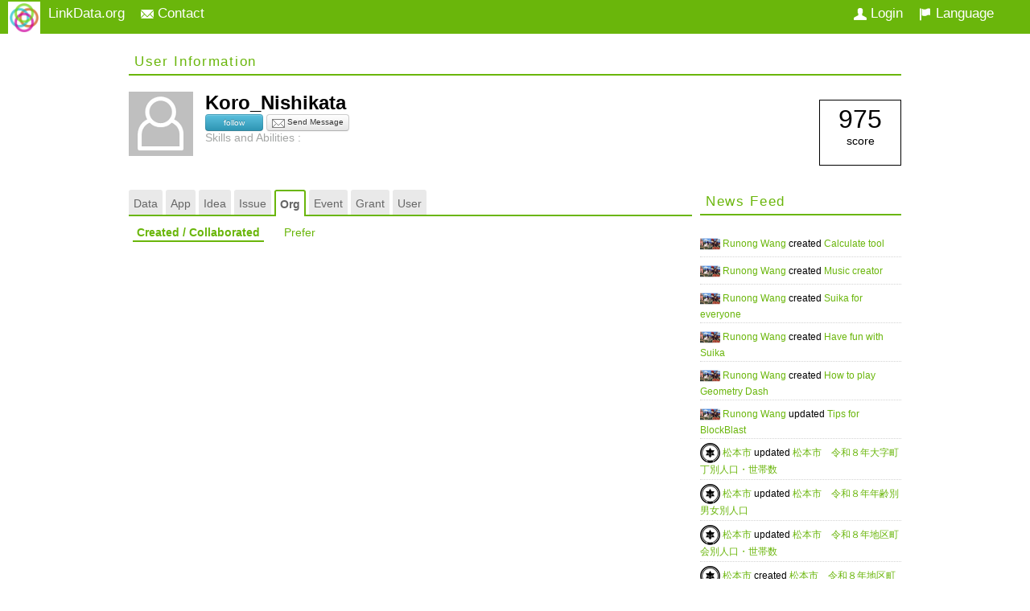

--- FILE ---
content_type: text/html;charset=UTF-8
request_url: http://user.linkdata.org/user/Koro_Nishikata/org
body_size: 14844
content:



<!DOCTYPE html>

<html>
	<head>
		<meta charset="utf-8" />
		

<meta http-equiv="Cache-Control" content="no-cache">
<meta http-equiv="pragma" content="no-cache">
<title>Koro_Nishikata｜LinkData</title>


<link rel='stylesheet' href='/css/common/menu/dropdown.menu.css' type='text/css'/>
<link rel='stylesheet' href='/css/common/common.css' type='text/css'/>
<link rel='stylesheet' href='/css/common/button.css' type='text/css'/>
<link rel='stylesheet' href='/css/common/ui-icon.css' type='text/css'/>
<link rel="stylesheet" href="/css/jquery/jquery-ui.css"></link>

<script type="text/javascript" src="/script/jquery/jquery-1.9.1.min.js"></script>
<script type="text/javascript" src="/script/jquery/jquery-ui-1.10.3.min.js"></script>
<script type="text/javascript" src="/script/jquery/jquery.validate.js"></script>

<script type="text/javascript" src="/script/common/menu/dropdown.menu.js"></script>
<script type="text/javascript" src="/script/common/common.js"></script>
<script type="text/javascript" src="/script/common/analytics.js"></script>
<script type="text/javascript" src="/script/common/linkdata.window.js"></script>

<script type="text/javascript">
	UD.contextPath = '';
	UD.systemUrl = 'https://user.linkdata.org/';
	UD.dictionary = {"user_linkdata_account_form_available_message":"\"{0}\" は利用できます。","user_linkdata_account_form_not_available_message":"\"{0}\" は既に使われています。","user_linkdata_account_form_enter_valid_account_message":"アカウント名を入力して下さい。","user_linkdata_account_form_email_not_available_message":"\"{0}\" はすでに使われています","user_linkdata_account_form_accout_not_alphanumeric_message":"使用できる文字は半角英数字および\"_\"です","user_linkdata_account_form_image_size_exeeded":"The image size exeeds the maximum allowed (2 MB) limit. ","user_message_title":"Send a message to User","user_message_warn_unconfirmed_mail":"Please try again later. User email is not confirm yet.","user_pre_defined_tag_connoisseur":"connoisseur"};
	UD.language.available = ["en","ja"];
	UD.isUserLogin = false;
	UD.langCode = 'en';
</script>
		




<script>
  (function(i,s,o,g,r,a,m){i['GoogleAnalyticsObject']=r;i[r]=i[r]||function(){
  (i[r].q=i[r].q||[]).push(arguments)},i[r].l=1*new Date();a=s.createElement(o),
  m=s.getElementsByTagName(o)[0];a.async=1;a.src=g;m.parentNode.insertBefore(a,m)
  })(window,document,'script','//www.google-analytics.com/analytics.js','ga');

  ga('create', 'UA-25492122-4', 'auto');
//   ga('require', 'linker');
//   ga('linker:autoLink', ['linkdata.org', 'app.linkdata.org', 'idea.linkdata.org', 'citydata.jp']);
  ga('send', 'pageview');

</script>





		



<script type="text/javascript" src="/script/news/news.js"></script>
<script type="text/javascript" src="/script/user/userHandler.js"></script>
<script type="text/javascript" src="/script/user/userRelatedThingsHandler.js"></script>
<script type="text/javascript" src="/script/common/linkdata.follow.js"></script>
<script type="text/javascript" src="/script/common/send-message.js"></script>
<script type="text/javascript" src="/script/jquery/jquery.tagsinput.js"></script>
<script type="text/javascript" src="/script/jquery/jquery.watermark.min.js"></script>

<link rel='stylesheet' href='/css/user/user.css' type='text/css'/>
	</head>
	<body>
		<div id="topContainer">
			



<div id="topInnerContainer">
	<div class="top-item floatLeft">
		
		<ul id="systemsMenu" style="display: none">
			<li>
				<a><img id="portal" src="/img/icon/icon-portal-s.png" />LinkData.org</a>
				<ul class="menu-list-dialog">
					<li>
						<div style="clear:both" class="systemMenuItem">
							<div class="circle floatLeft linkdata"></div>
							<div class="floatRight systemMenuText">  
								<a target="_blank" href="https://linkdata.org/" class="linkdata"> LinkData </a>
							</div>
						</div>
					</li>
					<li>
						<div style="clear:both" class="systemMenuItem">
							<div class="circle floatLeft applinkdata"></div>
							<div class="floatRight systemMenuText">  
								<a target="_blank" href="https://app.linkdata.org/" class="applinkdata"> App.LinkData </a>
							</div>
						</div>
					</li>
					<li>
						<div style="clear:both" class="systemMenuItem">
							<div class="circle floatLeft idealinkdata"></div>
							<div class="floatRight systemMenuText">  
								<a target="_blank" href="https://idea.linkdata.org/" class="idealinkdata"> Idea.LinkData </a>
							</div>
						</div>
					</li>
					<li>
						<div style="clear:both" class="systemMenuItem">
							<div class="circle floatLeft citydata"></div>
							<div class="floatRight systemMenuText">  
								<a target="_blank" href="https://citydata.jp/" class="citydata"> CityData </a>
							</div>
						</div>
					</li>
	            </ul>
			</li>
		</ul>
	</div>
	<div class="top-item floatLeft">
		<a href="mailto:support@linkdata.org"
			onclick="location.href='mailto:support@linkdata.org?subject=Contact&body=%0D%0AURL: ' + location.href;return false;">
			<i class="icon-contact"></i>&nbsp;Contact
		</a>
	</div>
	<div class="floatRight">
<!-- 		<div class="top-item floatLeft">username</div> -->
		<div id="languageSettingMenuContainer" class="top-item floatLeft">
			<ul id="languageSettingMenu">
				<li>
					<a><i class="icon-language"></i>&nbsp;Language </a>
					<ul class="menu-list-dialog">
						
							
								
							
							
		                    <li class="menu-item selected"><a onclick="javascript:changeLang('en');return false;" href="http://en.userlinkdata.org/"><span class="label">English</span></a></li>
						
							
							
								
							
		                    <li class="menu-item "><a onclick="javascript:changeLang('ja');return false;" href="http://ja.userlinkdata.org/"><span class="label">日本語</span></a></li>
						
	                </ul>
				</li>
			</ul>
		</div>
	</div>
	<div id="userContainer">
		
			<div class="floatRight top-item">
				<a class="userLogin" href="javascript:void">
					<i class="icon-user"></i>&nbsp;Login
				</a>
			</div>
		
		
	</div>
		
</div>

		</div>
		<div id="bodyContainer">
			



<div id="bodyInnerContainer" class="innerContainer">
	<!--
	<div id="bodyHeaderContainer">
		<div id="title">
			<div class="floatLeft cf">
				<a href="/home">
					<img src="/img/logo-arrow.png" class="logo" />
				</a>
			</div>
			<div class="floatLeft">
				
					<h3> Link and Publish your data </h3>
					<h3> to the Linked Open Data Community </h3>
				
				
			</div>
		</div>
	</div>

	<div id="mainMenuContainer">
		<div id="mainMenuContainerInner">
			<div id="menu">
	<ul>
		<li id="menu1">
			<a class="" href="https://user.linkdata.org/">
				<div>HOME</div>
			</a>
		</li>
	</ul>
</div>
		</div>
	</div>
	 -->
	<div id="bodyTopContainer">
		



<script type="text/javascript">

	$(document).ready(function() {
		$(".message-sender").messageSender({
			url : {
				userMail  : UD.contextPath + "/message/sendMailMessageToUser.action",
				alertMail : UD.contextPath + "/ajax/sendUserMailConfirmAlertMessage.action"
			},
			params : {
				userMail  : {
					"userAccount"	: "Koro_Nishikata"
				},
				alertMail : {
					"userAccount"	: "Koro_Nishikata"
				}
			}
		});

		$(".linkdata-follow").linkdatafollow({
			followLabel : "follow",
			followingLabel : "following",
			unfollowLabel : "unfollow"
		});

		var userRelatedHandler = prepreUserRelatedThings();
		userRelatedHandler.init('org', 'collaborated');
		userRelatedHandler.alwaysShowVerticleScrollBar();

	});

</script>

<input id="paging_start" type="hidden" value="9" />
<input id="paging_size" type="hidden" value="9" />
<input id="account" type="hidden" value="Koro_Nishikata" />
<input id="sort_field" type="hidden" value="date" />
<input id="active_tab" type="hidden" value="org" />

<div style="display: block; clear: both;"></div>

<div class="userTop">
	<div class="section_header cf">
		User Information
	</div>
	<div class="userDetailsContainer">

		<div style="display: block; clear: both"></div>
		<div class="userImage floatLeft">
			<img class="user_image" alt="" src="https://user.linkdata.org/user/image/51" onerror="this.src='https://user.linkdata.org/img/no-user-image.png'" />
		</div>
		<div class="userMainInfo floatLeft">
			<div class="name"> 
				Koro_Nishikata
				&nbsp;
				
	
					
					
				
	
					
					
				
	
					
					
				
	
					
					
				
	
					
					
				
			</div>
			
				<span class="linkdata-follow " alt="Koro_Nishikata"></span>
				<a class="btn btn-mini message-sender" onclick="javascript:return false;"><i class="icon-mail"></i> Send Message</a>
			
			
			
			<div class="tagArea">
				<div class="ashtextcolor">
					Skills and Abilities :
				</div>
				
				<ul class="tag">
					
				</ul>
			</div>
			<div class="ashtextcolor userdescription">
				
			</div>
		</div>
		<div class="floatRight">
			<div class="userPopularity">
				<span> 975 </span>
				<p> score </p>
			</div>
			
		</div>

		<div style="display: block; clear: both"></div>
	</div>
</div>



<div id="sendMessageDialog" title="" style="display:none">
	
		<div class="sendMessageFormContainer">
			<form id="sendMessageForm" name="sendMessageForm">
				<dl>
					<dt class="messageline">The sender</dt>
					<dd>
						<dl class="messageSubCategory">
							<dt>Name<em>*</em></dt>
							<dd><input type="text" name="mailMessage.sender.name" class="message_from_name required" value=""></dd>
							<dt>E-mail<em>*</em></dt>
							<dd><input type="text" name="mailMessage.sender.email" class="message_from_mail required email" value=""></dd>
						</dl>
					</dd>
					<dt class="messageline">Subject<em>*</em></dt>
					<dd><input type="text" name="mailMessage.subject" class="message_subject required"/></dd>
					<dt class="messageline">Message<em>*</em></dt>
					<dd><textarea name="mailMessage.text" class="message_text required"></textarea></dd>
					<dt class="messageline">Access authentication<em>*</em></dt>
					<dd>
						<script type="text/javascript">
							var RecaptchaOptions = {
								theme: 'clean'
							};
						</script>
						<script type="text/javascript" src="http://api.recaptcha.net/challenge?k=6LdVt88SAAAAABcJJ4MtPsMbBdj9M48JfNieqyks"></script>

					</dd>
					<dt class="messageline"></dt>
					<dd class="btnContainer">
						<img id="sending_progress" src="/img/loading.gif"/>
						<button type="submit" id="sendmessagebtn" class="btn btn-green submitbtn">Send Message</button>
						<button type="button" id="closemessagebtn" class="btn closebtn">Cancel</button>
					</dd>
				</dl>
			</form>
		</div>
	
	
</div>

	</div>
	<div id="bodyContentContainer">
		



<div id="userDataContainer">
	
	<div class="userLeftContainer floatLeft">
		



<div class="usersEntityContainer">
	
	<div id="userInfoTabContainer" class="pageTabContainer">
		<ul class="pageTab">
			
				
					
					
					<li>
						<a class="pageTabElement work  zeroCount" href="/user/Koro_Nishikata/work" alt="work">
							Data
							<span class="tabCount" style="display:none;"></span>
						</a>
					</li>
				
			
				
					
					
					<li>
						<a class="pageTabElement app  zeroCount" href="/user/Koro_Nishikata/app" alt="app">
							App
							<span class="tabCount" style="display:none;"></span>
						</a>
					</li>
				
			
				
					
					
					<li>
						<a class="pageTabElement idea  zeroCount" href="/user/Koro_Nishikata/idea" alt="idea">
							Idea
							<span class="tabCount" style="display:none;"></span>
						</a>
					</li>
				
			
				
					
					
					<li>
						<a class="pageTabElement issue  zeroCount" href="/user/Koro_Nishikata/issue" alt="issue">
							Issue
							<span class="tabCount" style="display:none;"></span>
						</a>
					</li>
				
			
				
					
					
						
					
					<li>
						<a class="pageTabElement org selected zeroCount" href="/user/Koro_Nishikata/org" alt="org">
							Org
							<span class="tabCount" style="display:none;"></span>
						</a>
					</li>
				
			
				
					
					
					<li>
						<a class="pageTabElement event  zeroCount" href="/user/Koro_Nishikata/event" alt="event">
							Event
							<span class="tabCount" style="display:none;"></span>
						</a>
					</li>
				
			
				
					
					
					<li>
						<a class="pageTabElement grant  zeroCount" href="/user/Koro_Nishikata/grant" alt="grant">
							Grant
							<span class="tabCount" style="display:none;"></span>
						</a>
					</li>
				
			
				
					
					
					<li>
						<a class="pageTabElement user  zeroCount" href="/user/Koro_Nishikata/user" alt="user">
							User
							<span class="tabCount" style="display:none;"></span>
						</a>
					</li>
				
			
				
			
		</ul>
	</div>
	
	<div>
		



<div id="user_org_containor">

	<div class="user_entity_subheadings">
		<div class="links">
			
				<div class="subTabLinkContainer" alt="collaborated">
					<a class="selected" href="/user/Koro_Nishikata/org/collaborated" alt="date">
						
						
							
								Created / Collaborated
							
							
							
							
						
						<span class="subTabCount"></span>
					</a>
				</div>
			
				<div class="subTabLinkContainer" alt="prefer">
					<a class="" href="/user/Koro_Nishikata/org/prefer" alt="date">
						
						
							
								Prefer
							
							
							
							
						
						<span class="subTabCount"></span>
					</a>
				</div>
			
		</div>
	</div>
	
	<div class="user_entity_content">
		






	</div>
	
</div>
	</div>
</div>
	</div>
	
	<div class="userRightContainer floatRight">
		



<div class="userOtherDetailsContainer">
	<div class="userStatistics">
		<!-- need to implement later -->
	</div>
	<div class="userNews">
		<div class="section_header">
			News Feed
		</div>
		<div id="newsFeedContainer" style="height: 490px"></div>
		<script type="text/javascript">
			(function() {
				//new UD.news.feed(UD.news.feedType.User, {"account" : "Koro_Nishikata", "context" : "org"});
				new UD.news.feed(UD.news.feedType.User, {"account" : "Koro_Nishikata", "context" : "user"});
			})();
		</script>
	</div>
</div>
	</div>
	
</div>
<div style="display: block; clear: both"></div>
	</div>
</div>
		</div>
		<div id="footerContainer">
			<div id="footerInnerContainer" class="innerContainer">
	&copy; <span id="cryear">Year</span> LinkData, All rights reserved.
</div>

<script type="text/javascript">
	// footer copyright year
	$("#cryear").text((new Date).getFullYear());
</script>
		</div>
	</body>
</html>

--- FILE ---
content_type: text/html;charset=UTF-8
request_url: http://user.linkdata.org/news/user/Koro_Nishikata/user
body_size: 4390
content:








<ul id="newsfeed">
	
		<li class="feed">
			<a href="http://user.linkdata.org/user/Runong_Wang/work"> <img src="http://user.linkdata.org/user/image/25190" onerror="this.src='http://user.linkdata.org/img/no-user-image.png'" class="newsfeedusrimg" /> </a> <a href="http://user.linkdata.org/user/Runong_Wang/work"> Runong Wang </a> created <a href="http://idea.linkdata.org/idea/idea1s4570i"> Calculate tool </a>
		</li>	
	
		<li class="feed">
			<a href="http://user.linkdata.org/user/Runong_Wang/work"> <img src="http://user.linkdata.org/user/image/25190" onerror="this.src='http://user.linkdata.org/img/no-user-image.png'" class="newsfeedusrimg" /> </a> <a href="http://user.linkdata.org/user/Runong_Wang/work"> Runong Wang </a> created <a href="http://idea.linkdata.org/idea/idea1s4569i"> Music creator </a>
		</li>	
	
		<li class="feed">
			<a href="http://user.linkdata.org/user/Runong_Wang/work"> <img src="http://user.linkdata.org/user/image/25190" onerror="this.src='http://user.linkdata.org/img/no-user-image.png'" class="newsfeedusrimg" /> </a> <a href="http://user.linkdata.org/user/Runong_Wang/work"> Runong Wang </a> created <a href="http://idea.linkdata.org/idea/idea1s4568i"> Suika for everyone </a>
		</li>	
	
		<li class="feed">
			<a href="http://user.linkdata.org/user/Runong_Wang/work"> <img src="http://user.linkdata.org/user/image/25190" onerror="this.src='http://user.linkdata.org/img/no-user-image.png'" class="newsfeedusrimg" /> </a> <a href="http://user.linkdata.org/user/Runong_Wang/work"> Runong Wang </a> created <a href="http://idea.linkdata.org/idea/idea1s4567i"> Have fun with Suika </a>
		</li>	
	
		<li class="feed">
			<a href="http://user.linkdata.org/user/Runong_Wang/work"> <img src="http://user.linkdata.org/user/image/25190" onerror="this.src='http://user.linkdata.org/img/no-user-image.png'" class="newsfeedusrimg" /> </a> <a href="http://user.linkdata.org/user/Runong_Wang/work"> Runong Wang </a> created <a href="http://idea.linkdata.org/idea/idea1s4566i"> How to play Geometry Dash </a>
		</li>	
	
		<li class="feed">
			<a href="http://user.linkdata.org/user/Runong_Wang/work"> <img src="http://user.linkdata.org/user/image/25190" onerror="this.src='http://user.linkdata.org/img/no-user-image.png'" class="newsfeedusrimg" /> </a> <a href="http://user.linkdata.org/user/Runong_Wang/work"> Runong Wang </a> updated <a href="http://idea.linkdata.org/idea/idea1s4565i"> Tips for BlockBlast </a>
		</li>	
	
		<li class="feed">
			<a href="http://user.linkdata.org/user/toukei/work"> <img src="http://user.linkdata.org/user/image/4417" onerror="this.src='http://user.linkdata.org/img/no-user-image.png'" class="newsfeedusrimg" /> </a> <a href="http://user.linkdata.org/user/toukei/work"> 松本市 </a> updated <a href="http://linkdata.org/work/rdf1s10411i"> 松本市　令和８年大字町丁別人口・世帯数 </a>
		</li>	
	
		<li class="feed">
			<a href="http://user.linkdata.org/user/toukei/work"> <img src="http://user.linkdata.org/user/image/4417" onerror="this.src='http://user.linkdata.org/img/no-user-image.png'" class="newsfeedusrimg" /> </a> <a href="http://user.linkdata.org/user/toukei/work"> 松本市 </a> updated <a href="http://linkdata.org/work/rdf1s10410i"> 松本市　令和８年年齢別男女別人口 </a>
		</li>	
	
		<li class="feed">
			<a href="http://user.linkdata.org/user/toukei/work"> <img src="http://user.linkdata.org/user/image/4417" onerror="this.src='http://user.linkdata.org/img/no-user-image.png'" class="newsfeedusrimg" /> </a> <a href="http://user.linkdata.org/user/toukei/work"> 松本市 </a> updated <a href="http://linkdata.org/work/rdf1s10409i"> 松本市　令和８年地区町会別人口・世帯数 </a>
		</li>	
	
		<li class="feed">
			<a href="http://user.linkdata.org/user/toukei/work"> <img src="http://user.linkdata.org/user/image/4417" onerror="this.src='http://user.linkdata.org/img/no-user-image.png'" class="newsfeedusrimg" /> </a> <a href="http://user.linkdata.org/user/toukei/work"> 松本市 </a> created <a href="http://linkdata.org/work/rdf1s10408i"> 松本市　令和８年地区町会別人口・世帯数 </a>
		</li>	
	
</ul>

--- FILE ---
content_type: text/css;charset=UTF-8
request_url: http://user.linkdata.org/css/user/user.css
body_size: 8084
content:
@CHARSET "UTF-8";
.userTop .userDetailsContainer .userImage img {
	width: 80px;
	height: 80px;
}

.userTop .userDetailsContainer .userSummary {

}

.userTop .userDetailsContainer .userPopularity {
  border: 1px solid #000000;
  height: 80px;
  margin: 10px auto;
  text-align: center;
  width: 100px;
}

.userTop .userDetailsContainer .userPopularity span {
  display: block;
  font-size: 2.3em;
  margin: 5px 0 0;
}

.userTop .userMainInfo {
	margin-left: 15px;
	width: 600px;
}

.userTop .userMainInfo .name {
	font-size: 18pt;
    font-weight: bold;
}

.userTop .userMainInfo #belongto {
	margin-top: 10px;
}

.userTop .userMainInfo .userurl a {
	text-decoration: underline;
}

.userMainInfo .tagArea .ashtextcolor {
	float: left;
	margin-right: 5px;
}

.userMainInfo .userdescription {
	clear: left;
}
#userDataContainer .userLeftContainer {
	width: 700px;
}

#userDataContainer .userRightContainer {
	width: 250px;
}

.entity {
  display: block;
  float: left;
  height: 200px;
  margin: 9px;
  padding: 5px;
  position: relative;
  width: 200px;
}

.entity .enity_image {
	display: block;
	height: 120px;
	width: 120px;
	margin-bottom: 15px;
}

.entity img {
  max-height: 120px;
  margin: 5px 40px;
  max-width: 120px;
}

.entity a .entity_name {
  font-size: 1em;
  font-weight: bold;
}

.entity a span {
  font-size: 0.8em;
  word-wrap: break-word;
}

.entity a {
  color: #000000;
  display: block;
  font-weight: normal;
  height: 100%;
  line-height: 1.1em;
  text-align: center;
  width: 100%;
  -webkit-transition: all 0.6s ease;
	-moz-transition: all 0.6s ease;
	-o-transition: all 0.6s ease;
	transition: all 0.6s ease;
}

.entity a:hover {
	border: solid 1px #DDD;
	background: #EEE;
	-webkit-transition: all 0.6s ease;
	-moz-transition: all 0.6s ease;
	-o-transition: all 0.6s ease;
	transition: all 0.6s ease;
}

.loadingImageContainer {
	text-align:center;
}

/**
 login related css
**/

#setting {
  padding: 0 20px;
}

#setting h3 {
  font-size: 1.2em;
}

#setting p {
  color: #A0A0A0;
  font-size: 0.9em;
}

#setting fieldset {
  border: medium none;
  width: 800px;
  margin-top: 20px;
}

#setting fieldset, #setting dl, #setting dt, #setting dd {
  display: block;
}

#setting dt {
  clear: both;
  float: left;
  text-align: right;
  width: 150px;
  line-height: 2em;
}

#setting dd, #setting .button {
  float: right;
  width: 580px;
}

#loginRegistrationForm input[type="text"] {
  width: 400px;
}

#setting .btnAvailable {
  padding-top: 0;
  cursor: pointer;
}

#setting .button {
  cursor: pointer;
}

#setting .notAvailable {
	color: #FF0000;
}

#setting .available {
	color: #07C617;
}

#setting p {
  color: #A0A0A0;
  font-size: 0.9em;
}


#setting textarea#introduce {
    height: 5em;
}

#setting input.url, #setting input#mail, textarea#introduce {
    width: 400px;
}

#setting .register {
	text-align: center;
	width: 150px;
	margin: 20px 0 20px 220px;
}

.langParentEntity .langCodeEntity {
  vertical-align: bottom;
  width: 80px;
}

.row:after {
  clear: both;
  content: "";
  display: block;
}

#setting fieldset, #setting dl, #setting dt, #setting dd {
  display: block;
}

.row {
  padding: 3px 0;
}

/* #setting a:HOVER {
	color: #FFF;
	background: transparent url("../img/button.png") no-repeat bottom;
} */

div.userContainer {
	border: 1px solid #DDDDDD;
	border-radius: 4px;
	margin-bottom: 10px;
	padding: 12px 16px;
}

div.userContainer .img_margin {
	float: left;
	margin-right: 20px;
}

div.userContainer .username {
	color: #000000;
	font-size: 1.4em;
	font-weight: normal;
	text-decoration: underline;
}

div.userContainer .popularityContainer {
	border: 1px solid #000000;
	height: 64px;
	margin: 4px auto;
	text-align: center;
	width: 90px;
}

div.userContainer .count {
	display: block;
	font-size: 1.6em;
	margin: 5px 0 0;
}

#userList {
	margin-top: 10px;
}

.linkdata-follow {
  line-height: 10px;
  min-width: 50px;
}

.linkdata-follow span {
  font-size: 10px;
}

div.userContainer img {
	width: 80px;
}

.icon-mail {
 	background-image: url("../../img/mail.png");
 	display: inline-block;
	height: 14px;
	vertical-align: middle;
	width: 16px;
}

div.userDetailsContainer .message-sender {
  font-size: 10px;
}

/*
 * user messages css
 */
#sendMessageDialog .sendMessageErrorContainer .warningIcon {
  margin-left: 20px;
  vertical-align: top;
}

#sendMessageDialog .sendMessageErrorContainer .warningMessage {
  float: right;
  margin-top: 5px;
  width: 375px;
}

#sendMessageDialog .btnContainer {
  border-top: 4px solid #DDDDDD;
  margin-top: 10px;
  padding-top: 10px;
  text-align: center;
}

#sendMessageDialog .messageline {
  margin: 6px 0 0;
}

#sendMessageDialog dd {
  margin: 4px 0 0 15px;
}

#sendMessageDialog dd dt {
  float: left;
  width: 80px;
}

#sendMessageDialog dt em {
  margin: 0 5px;
}

#sendMessageDialog .message_from_name, #sendMessageDialog .message_from_mail {
  width: 356px;
}

#sendMessageDialog dd .message_text {
  max-width: 436px;
  min-width: 436px;
}

#sendMessageDialog textarea {
  height: 200px;
  width: 440px;
}

#sendMessageDialog dd input {
  width: 436px;
}

img.hint {
  float: left;
  margin: 0 10px 30px 20px;
}

p.hint {
  color: #666666;
  padding: 7px;
}

/* #sort {
  margin-left: 20px;
} */

#sort p {
	width: 70px;
	float: left;
	line-height: 25px;
	margin-left: 10px;
}

#sort li {
  float: left;
  margin: 0 4px;
}

#sort .selected {
  background: none repeat scroll 0 0 #6AB60B;
  color: #FFFFFF;
}

#sort a {
  display: block;
  padding: 2px 5px;
}

.works .appCountIndicator {
  height: 51px;
  left: 20px;
  position: absolute;
  top: 88px;
  width: 51px;
}

.works .appCountIndicator img.iconApp {
  height: 51px;
  left: 0;
  margin: 0;
  position: relative;
  top: 0;
  width: 51px;
}

.works .appCountIndicator span.appCount {
  color: #FFFFFF;
  display: block;
  font-size: 1.1em;
  font-weight: bold;
  left: 1px;
  position: absolute;
  text-shadow: 1px 1px 1px rgba(0, 0, 0, 0.5);
  top: 11px;
  width: 51px;
}

.works .appCountIndicator span.appCount b {
  font-size: 0.7em;
}

div.user_related_loading {
	text-align: center;
}

.user_entity_subheadings {
//  background-color: #E0E0E0;
//  border-bottom: 1px solid #AAAAAA;
//  border-left: 1px solid #AAAAAA;
//  border-right: 1px solid #AAAAAA;
  height: 40px;
}

.user_entity_subheadings .links {
	margin: 10px 5px;
}

.user_entity_subheadings .links div {
	float: left;
	padding-right: 20px;
}

.user_entity_subheadings .links div .selected {
	border-bottom: 2px solid #6AB60B;
	font-weight: bold;
	cursor: default;
}

.user_entity_subheadings .links div a {
	display: block;
	padding: 2px 5px;
	color: #6AB60B;
}

.user_entity_subheadings .links div a:hover {
	font-weight: bold;
}

.user_entity_content {
	margin-top: 5px;'
}

li.entity .security_level_indicator img {
	height: 51px;
	left: 122px;
	margin: 0;
	position: relative;
	top: 0;
	width: 51px;
}

li.entity .security_level_indicator {
	height: 51px;
	left: 20px;
	position: absolute;
	top: 88px;
	width: 51px;
}

/**
 * more button style
 */
.userItemsMoreBtnContainer {
	margin: 10px 0;
    text-align: center;
}
.userItemsMoreBtnContainer .btn {
	width : 200px;
}

/**
 * options styles in user registration page
 */
#loginRegistrationForm .optionsTitle span {
	font-size: 20px;
}

#loginRegistrationForm .optionsTitle {
	cursor: pointer;
}

#loginRegistrationForm .optionsContent dl dd div:nth-child(2) {
	margin-left: 5px;
}

#loginRegistrationForm .options {
	border-bottom: 2px solid;
	border-top: 2px solid;
}

#loginRegistrationForm .optionsContent .title {
	font-weight: bold;
	font-size: 13pt;
	margin-top: 10px;
}

--- FILE ---
content_type: application/javascript;charset=UTF-8
request_url: http://user.linkdata.org/script/common/linkdata.follow.js
body_size: 4292
content:
/**
 * dependence on 
 * - css/button.css
 * - AjaxAction
 * - js/common/linkdata.window.js
 */

/**
 * events
 * ------
 * 
 * buttonStatusChange - will get trigger when button status got changed
 */

(function ($) {
	var opts = null;
	
	$.fn.linkdatafollow = function(options) {
		opts = $.extend({}, $.fn.linkdatafollow.defaults, options);
		return this.each(function() {
			_initFollow($(this));
		});
	};
	
	$.fn.linkdatafollow.defaults = {
		status : null,
		followLabel : "follow",
		followingLabel : "following",
		unfollowLabel : "unfollow",
		followingStatusClz : "following",
		followBtnCssClz : "btn-lightblue",
		followingBtnCssClz : "btn-blue",
		unfollowBtnCssClz : "btn-red",
		followUrl : UD.contextPath + "/user/follow.action",
		unfollowUrl : UD.contextPath + "/user/unFollow.action"
	};
	
	function _initFollow($this) {
		$this.addClass("btn");
		$this.append("<span class='followContainer container' style='display:none;'>" + opts.followLabel + "</span>");
		$this.append("<span class='followingContainer container' style='display:none;'>" + opts.followingLabel + "</span>");
		$this.append("<span class='unfollowContainer container' style='display:none;'>" + opts.unfollowLabel + "</span>");
		// show btn label by status
		if ($this.hasClass(opts.followingStatusClz)) {
			$this.find(".followingContainer").show();
			$this.addClass(opts.followingBtnCssClz);
		} else {
			$this.find(".followContainer").show();
			$this.addClass(opts.followBtnCssClz);
		}
		// mouse over settings
		$this.mouseover(function(){
			if ($(this).hasClass(opts.followingStatusClz)) {
				$this.find(".container").hide();
				$this.find(".unfollowContainer").show();
				$this.removeClass(opts.followingBtnCssClz);
				$this.addClass(opts.unfollowBtnCssClz);
			}
		});
		// mouse out settings
		$this.mouseout(function(){
			if ($(this).hasClass(opts.followingStatusClz)) {
				$this.find(".container").hide();
				$this.find(".followingContainer").show();
				$this.addClass(opts.followingBtnCssClz);
				$this.removeClass(opts.unfollowBtnCssClz);
			}
		});
		// change follow status
		$this.click(function(){
			var $self = $(this);
			var userAccount = $(this).attr("alt");
			if ($(this).hasClass(opts.followingStatusClz)) {
				// unfollow
				if (opts.unfollowUrl && $.trim(userAccount).length > 0) {
					$.ajax({
						url : opts.unfollowUrl + "?account=" + userAccount,
						success: function(data) {
							if (data.status == "success") {
								_changeToFollow($self);
							}
						}
					});
				}
			} else {
				// follow
				if (UD.isUserLogin) {
					_doFollow(userAccount, $self);
				} else {
					_retryFollow(userAccount, $self);
				}
			}
		});
	}
	
	function _retryFollow(userAccount, $self) {
		function loginCallback(successLogin) {
			if (successLogin) {
				function iCallback(data) {
					window.location.reload();
				}
				_doFollow(userAccount, $self, iCallback);
			}
		}
		UD.window.openLogin(loginCallback);
	}
	
	function _doFollow(userAccount, $self, callback) {
		if (opts.followUrl && $.trim(userAccount).length > 0) {
			$.ajax({
				url : opts.followUrl + "?account=" + userAccount,
				success: function(data) {
					if (data.status == "success") {
						_changeToFollowing($self);
						if (callback) {
							callback();
						}
					} else if (data.status == "notLogin") {
						//_retryFollow(userAccount, $self);
					}
				}
			});
		}
	}
	
	function _changeToFollow($self) {
		$self.removeClass(opts.followingStatusClz);
		$self.find(".container").hide();
		$self.find(".followContainer").show();
		$self.addClass(opts.followBtnCssClz);
		$self.removeClass(opts.followingBtnCssClz);
		$self.removeClass(opts.unfollowBtnCssClz);
		$($self).trigger("buttonStatusChange",{status:'follow',element:$self});
	}
	
	function _changeToFollowing($self) {
		$self.addClass(opts.followingStatusClz);
		$self.find(".container").hide();
		$self.find(".followingContainer").show();
		$self.addClass(opts.followingBtnCssClz);
		$self.removeClass(opts.followBtnCssClz);
		$self.removeClass(opts.unfollowBtnCssClz);
		$($self).trigger("buttonStatusChange",{status:'following',element:$self});
	}
	
})(jQuery);